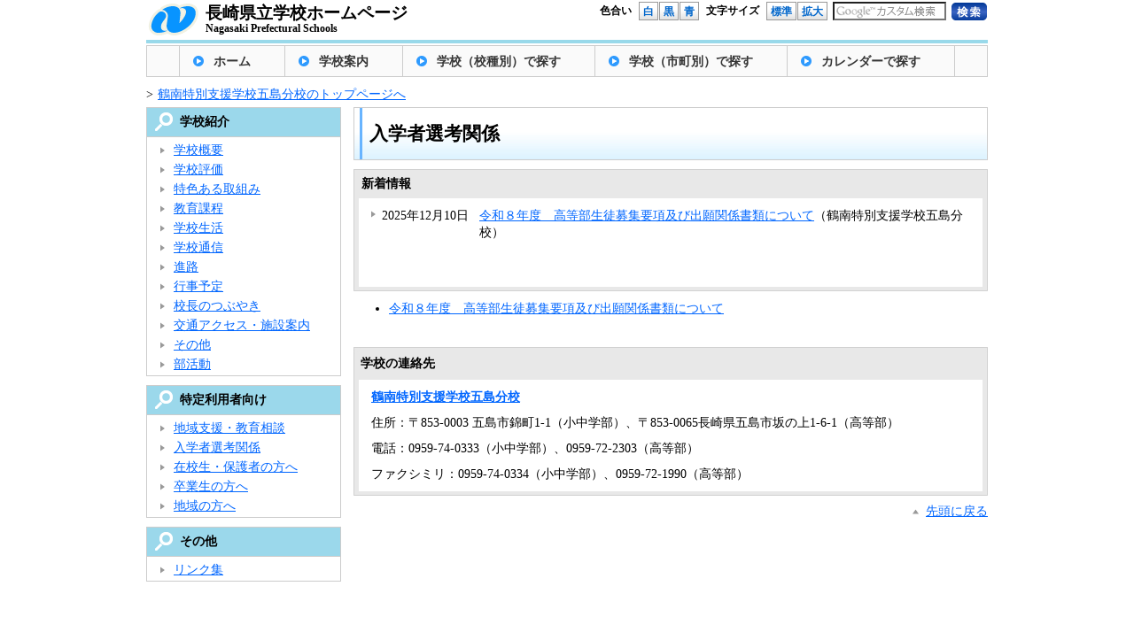

--- FILE ---
content_type: text/html; charset=UTF-8
request_url: http://www2.news.ed.jp/bunrui/tokutei/soudan/nyuusi/
body_size: 9550
content:
<?xml version="1.0" encoding="UTF-8"?><!DOCTYPE html PUBLIC "-//W3C//DTD XHTML 1.0 Transitional//EN" "http://www.w3.org/TR/xhtml1/DTD/xhtml1-Transitional.dtd">
<html dir="ltr" lang="ja" xml:lang="ja" xmlns="http://www.w3.org/1999/xhtml">
<head>
  <meta http-equiv="X-UA-Compatible" content="IE=edge">
  <meta http-equiv="content-type" content="text/html; charset=UTF-8" />
  <meta http-equiv="content-style-type" content="text/css" />
  <meta http-equiv="content-script-type" content="text/javascript" />
  <meta name="viewport" content="width=device-width" />
  <title>入学者選考関係 | 長崎県立学校ホームページ</title>
  <link rel="stylesheet" type="text/css" href="/shared/css/style.css?v=1.0.4" title="style" switcher="true"/>
  <link rel="stylesheet" type="text/css" href="/shared/css/style_black.css?v=1.0.4" title="style_black" switcher="true"/>
  <link rel="stylesheet" type="text/css" href="/shared/css/style_blue.css?v=1.0.4" title="style_blue" switcher="true"/>
  <link rel="stylesheet" type="text/css" href="/shared/css/na_koho.css" />
  <script type="text/javascript" src="/shared/js/jquery.js"></script>
  <script type="text/javascript" src="/shared/js/scripts.js"></script>
  <script type="text/javascript" src="/shared/js/styleswitcher.js?v=1.0.3"></script>
  <!--[if lt IE 9]>
  <script type="text/javascript" src="/shared/js/html5.js"></script>
  <![endif]-->
    <link href="/shared/nagasaki.ico" rel="shortcut icon" />
    <script type="text/javascript">
  (function() {
    var date = new Date();
    var time = date.getTime();
    var ac = document.createElement('script'); ac.type = 'text/javascript'; ac.async = true;
    ac.src = '/shared/php/access_log.php?page_id=6593&page_type=work' + '&v=' + time; 
    var sc = document.getElementsByTagName('script')[0]; sc.parentNode.insertBefore(ac, sc);
  })();
</script>
    <link rel="stylesheet" type="text/css" href="/shared/css/kanko.css" />
  <link rel='stylesheet' id='external-links-css'  href='/shared/plugins/sem/sem-external-links.css?ver=20090903' type='text/css' media='all' />
<script type='text/javascript' src='/shared/js/my_clientside.js?ver=3.4.2'></script>
<link rel="alternate" media="handheld" type="text/html" href="/bunrui/tokutei/soudan/nyuusi" />
  <script type="text/javascript" src="/shared/js/my_analytics.js"></script>
</head>

<body class="archive category category-nyuusi category-6593" id="body">
  <div id="header_sub">
    <div class="logo_left">
      <a  href="/"><img src="/shared/img/template/header_logo_05.gif" alt="長崎県" /></a>
    </div>
    <div class="logo_right">
      <a  href="/" style="text-decoration: none;">
        <span class="ja">長崎県立学校ホームページ</span>
        <span class="en">Nagasaki Prefectural Schools</span>
      </a>
    </div>
    <form method="get" action="/search.php" id="form">
      <div id="option_b">
        <ul class="search">
          <li class="pl_20">
            <script type="text/javascript" src="/shared/js/search.js?v=1.0.0"></script>
            <input type="hidden" name="cx" value="010663745366787799694:y70yx1nqunm" />
            <input type="hidden" name="ie" value="utf-8" />
            <input type="hidden" name="hl" value="ja" />
            <input type="text" name="q" id="s_keyword_box" class="keyword txt" />
          </li>
          <li class="pt_1 pl_5">
            <input type="submit" name="sa" value="" class="btn_submit" alt="検索" title="検索"/>
          </li>
        </ul>
        <ul class="font_size">
          <li class="pl_7 f_size">文字サイズ</li>
          <li class="pl_7"><a class="btn_gra" href="javascript:set_fontsize('-');">標準</a></li>
          <li             ><a class="btn_gra" href="javascript:set_fontsize('+');">拡大</a></li>
        </ul>
        <ul class="color">
          <li class="pl_7 hp_c">色合い</li>
          <li class="pl_7"><a class="btn_gra" href="javascript:setActiveStyleSheet('style');"      >白</a></li>
          <li             ><a class="btn_gra" href="javascript:setActiveStyleSheet('style_black');">黒</a></li>
          <li             ><a class="btn_gra" href="javascript:setActiveStyleSheet('style_blue');" >青</a></li>
        </ul>
      </div>
    </form>
  </div>
  <div id="menu_nav">
    <ul class="stoper">
      <li><a  href="/" class="btn first">ホーム</a></li>
      <li><a  href="/to_junior_high_school_student" class="btn right">学校案内</a></li>
      <li><a  href="/formation_s" class="btn right">学校（校種別）で探す</a></li>
      <li><a  href="/formation" class="btn right">学校（市町別）で探す</a></li>
            <li><a  href="#" onclick="alert('準備中です');return false;" class="btn right">カレンダーで探す</a></li>
            
      
    </ul>
  </div>

<div id="wrapper" class="stoper">

      <div class="enterprise_box">
          <div class="section_box">
        <span class="next">&gt;</span><a  href="/section/goto-bk">鶴南特別支援学校五島分校のトップページへ</a>
      </div>  </div>
  
  <div id="center_column_sub">
    
    <!-- タイトル -->
    <h2>入学者選考関係</h2>
     
    <!-- 画像（スライダー） -->
        
				<!-- 新着情報 -->
		<div class="section_list">
  <div class="section_news_top">
    <h3>新着情報</h3>
  </div>
  <div class="section_news_mid">
    <ul id="recent_list"><li class="stoper"><span class="date">2025年12月10日</span><span class="text"><a  href="/bunrui/tokutei/soudan/nyuusi/284258.html" data_export_static_page="apart">令和８年度　高等部生徒募集要項及び出願関係書類について</a>（鶴南特別支援学校五島分校）</span></li></ul>
  </div>
  <div class="section_news_btm">&nbsp;</div>
  
</div>		    
    <!-- 一覧 -->
    <div style="clear:both;">
<div id="content_list"><ul><li class="stoper" style="margin-bottom: 8px;"><span class="text"><a  href="/bunrui/tokutei/soudan/nyuusi/284258.html" data_export_static_page="apart">令和８年度　高等部生徒募集要項及び出願関係書類について</a></span></li></ul></div></div>    
    <!-- 掲載元 -->
        <div class="contact_box">
      <div class="contact_box_top">
        <h3>学校の連絡先</h3>
      </div>
      <div class="contact_box_mid">
        <ul>
          <li><strong><a  href="/section/goto-bk">鶴南特別支援学校五島分校</a></strong></li>
          <li>住所：〒853-0003 五島市錦町1-1（小中学部）、〒853-0065長崎県五島市坂の上1-6-1（高等部）</li>
          <li>電話：0959-74-0333（小中学部）、0959-72-2303（高等部）</li>
          <li>ファクシミリ：0959-74-0334（小中学部）、0959-72-1990（高等部）</li>
          <script type="text/javascript" src="/shared/php/get_qreapforms.php?divcode=42000-77208&keyword=%E5%85%A5%E5%AD%A6%E8%80%85%E9%81%B8%E8%80%83%E9%96%A2%E4%BF%82"></script>
        </ul>
      </div>
      <div class="contact_box_btm">
      </div>
    </div>    
    
  <!-- 先頭に戻る -->
  <a  href="#header_sub" class="go_top">先頭に戻る</a>  </div>
  
  <!-- 左メニュー -->
  <div id="left_column">
    <div class="border_box">  <h2 class="mokuteki">学校紹介</h2></div><dl><dd><ul><li><a  href="/bunrui/syoukai/gaiyou/77208gaiyou">学校概要</a></a></li><li><a  href="/bunrui/syoukai/70636sonota/77208gakkouhyouka">学校評価</a></a></li><li><a  href="/bunrui/syoukai/tokusyoku/77208tokusyoku">特色ある取組み</a></a></li><li><a  href="/bunrui/syoukai/katei/77208katei">教育課程</a></a></li><li><a  href="/bunrui/syoukai/seikatu/77208seikatu">学校生活</a></a></li><li><a  href="/bunrui/syoukai/gakkoutuusin/77208tsuusin">学校通信</a></a></li><li><a  href="/bunrui/syoukai/sinro/77208sinro">進路</a></a></li><li><a  href="/bunrui/syoukai/gyoujiyotei/77208gyoujiyotei">行事予定</a></a></li><li><a  href="/bunrui/syoukai/gaiyou/77208kouchounomado">校長のつぶやき</a></a></li><li><a  href="/bunrui/syoukai/accesssisetu/77208accesssisetu">交通アクセス・施設案内</a></a></li><li><a  href="/bunrui/syoukai/sonota-sy/77208sonota">その他</a></a></li><li><a  href="/bunrui/syoukai/jisseki/77208bukatudou">部活動</a></a></li></ul></dd></dl><div class="border_box">  <h2 class="mokuteki">特定利用者向け</h2></div><dl><dd><ul><li><a  href="/bunrui/tokutei/soudan/77208soudan">地域支援・教育相談</a></a></li><li><a  href="/bunrui/tokutei/soudan/nyuusi">入学者選考関係</a></a></li><li><a  href="/bunrui/tokutei/hogosya/77208hogosya">在校生・保護者の方へ</a></a></li><li><a  href="/bunrui/tokutei/sotugyousei/77208sotugyousei">卒業生の方へ</a></a></li><li><a  href="/bunrui/tokutei/tiiki/77208tiiki">地域の方へ</a></a></li></ul></dd></dl><div class="border_box">  <h2 class="mokuteki">その他</h2></div><dl><dd><ul><li><a  href="/bunrui/sonota/link/77208link">リンク集</a></a></li></ul></dd></dl>  </div>
  
</div>
  <div id="footer_sub">
<!--
    <ul>
      <li class="first"><a  href="/mobile_site_info">携帯版</a></li>
    </ul>
-->
    <ul>
      <li class="first"></li>
    </ul>
    <div class="copy" lang="en">&copy; 2015 Nagasaki Prefectural. All Rights Reserved.</div>
  </div>
      <script type="text/javascript" src="/shared/js/jquery.cookie.js"></script>
  <script type="text/javascript" src="/shared/js/fontsize.js?v=1.0.3"></script> 
</body>
</html>

--- FILE ---
content_type: application/javascript
request_url: http://www2.news.ed.jp/shared/js/search.js?v=1.0.0
body_size: 913
content:
/**
 * 検索サービス用のスクリプト
 */

window.onload = function(){
  
  // 検索ボックス
  // var form = document.getElementById('form');
  // var s = form.q;
  var s = document.getElementById('s_keyword_box');
  
  //ロゴの初期設定
  var log_url = '/shared/img/search/google_custom_search_watermark.gif';
  s.style.backgroundRepeat = 'no-repeat';
  s.style.backgroundColor = '#FFFFFF';
  s.style.backgroundPosition = 'left center';
  if( s.value == '' ){
    // 空ならロゴを設定
    s.style.backgroundImage = 'url('+log_url+')';
  }
  
  // 検索ボックスのフォーカスオン
  s.onfocus = function(){
    if( s.value == '' ){
      s.style.backgroundImage = 'none';
    }else{
      s.select();
    }
  }
  // 検索ボックスのフォーカスオフ
  s.onblur = function(){
    if( s.value == '' ){
      s.style.backgroundImage = 'url('+log_url+')';
    }
  }
  
}


--- FILE ---
content_type: text/plain
request_url: https://www.google-analytics.com/j/collect?v=1&_v=j102&a=103317423&t=pageview&_s=1&dl=http%3A%2F%2Fwww2.news.ed.jp%2Fbunrui%2Ftokutei%2Fsoudan%2Fnyuusi%2F&ul=en-us%40posix&dt=%E5%85%A5%E5%AD%A6%E8%80%85%E9%81%B8%E8%80%83%E9%96%A2%E4%BF%82%20%7C%20%E9%95%B7%E5%B4%8E%E7%9C%8C%E7%AB%8B%E5%AD%A6%E6%A0%A1%E3%83%9B%E3%83%BC%E3%83%A0%E3%83%9A%E3%83%BC%E3%82%B8&sr=1280x720&vp=1280x720&_u=IEBAAEABAAAAACAAI~&jid=592814515&gjid=830197288&cid=695415041.1768937006&tid=UA-71147771-1&_gid=2015736224.1768937006&_r=1&_slc=1&z=733546079
body_size: -284
content:
2,cG-GSWMVGCG0P